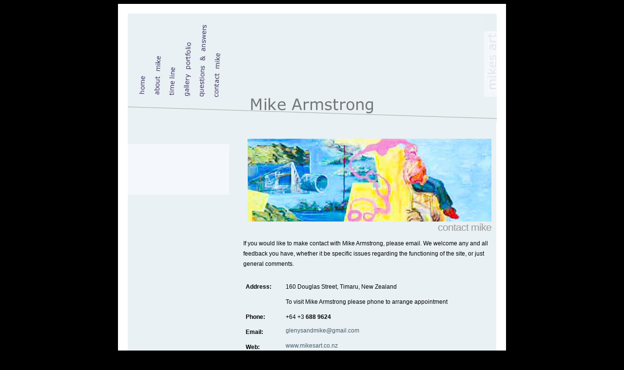

--- FILE ---
content_type: text/html; charset=ISO-8859-1
request_url: https://mikesart.co.nz/contact.html
body_size: 13284
content:
<!DOCTYPE html PUBLIC "-//W3C//DTD XHTML 1.0 Transitional//EN" "http://www.w3.org/TR/xhtml1/DTD/xhtml1-transitional.dtd">
<html xmlns="http://www.w3.org/1999/xhtml"><!-- InstanceBegin template="/Templates/MA_master_template.dwt" codeOutsideHTMLIsLocked="false" -->

<HEAD>
<!-- InstanceBeginEditable name="Title" -->
<title>Mike Armstrong - Contemporary Artist</title>
<meta name="Description" content="Mike Armstong - Contemporary fine artist. Paints predominantly abstract. Timaru South Canterbury New Zealand" />
<meta name="Abstract" content="Mike Armstrong - Artist" />
<meta name="Keywords" content="Mike, Armstrong, Timaru, New Zealand, Painter, contemporary, abstract, aoraki, polytech, tutor, fine, art, teacher, exhibitions, artist, Michael Armstrong" />
<meta name="artist" content="Mike Armstrong" />
<meta name="Robots" content="all" />
<!-- InstanceEndEditable -->
<meta name="Distribution" content="Global" />
<meta name="Revisit-After" content="7 days" />
<meta name="Rating" content="General" />
<meta name="Owner" content="Mike Armstrong - Artist" />
<meta name="Author" content="Mike Armstrong - Artist" />
<meta name="Copyright" content="Mike Armstrong - Artist" />
<LINK href="mike_armstrong.css" rel=stylesheet title="mike_armstong.css" type=text/css />
<link href="mike_armstrong.css" rel="stylesheet" title="mike_armstong.css" type="text/css" />
<!-- InstanceParam name="template header" type="text" value="../images/template/template_03.jpg" -->
<style type="text/css">
<!--
.style4 {
	font-size: 9px;
	color: #999999;
}

-->
</style>
<script type="text/JavaScript">
<!--
function MM_swapImgRestore() { //v3.0
  var i,x,a=document.MM_sr; for(i=0;a&&i<a.length&&(x=a[i])&&x.oSrc;i++) x.src=x.oSrc;
}

function MM_preloadImages() { //v3.0
  var d=document; if(d.images){ if(!d.MM_p) d.MM_p=new Array();
    var i,j=d.MM_p.length,a=MM_preloadImages.arguments; for(i=0; i<a.length; i++)
    if (a[i].indexOf("#")!=0){ d.MM_p[j]=new Image; d.MM_p[j++].src=a[i];}}
}

function MM_findObj(n, d) { //v4.01
  var p,i,x;  if(!d) d=document; if((p=n.indexOf("?"))>0&&parent.frames.length) {
    d=parent.frames[n.substring(p+1)].document; n=n.substring(0,p);}
  if(!(x=d[n])&&d.all) x=d.all[n]; for (i=0;!x&&i<d.forms.length;i++) x=d.forms[i][n];
  for(i=0;!x&&d.layers&&i<d.layers.length;i++) x=MM_findObj(n,d.layers[i].document);
  if(!x && d.getElementById) x=d.getElementById(n); return x;
}

function MM_swapImage() { //v3.0
  var i,j=0,x,a=MM_swapImage.arguments; document.MM_sr=new Array; for(i=0;i<(a.length-2);i+=3)
   if ((x=MM_findObj(a[i]))!=null){document.MM_sr[j++]=x; if(!x.oSrc) x.oSrc=x.src; x.src=a[i+2];}
}
//-->
</script>
</HEAD>

<BODY onload="MM_preloadImages('images/template/rollover/MA_TemplateROLL_04.jpg','images/template/rollover/MA_TemplateROLL_05.jpg','images/template/rollover/MA_TemplateROLL_06.jpg','images/template/rollover/MA_TemplateROLL_07.jpg','images/template/rollover/MA_TemplateROLL_08.jpg','images/template/rollover/MA_TemplateROLL_09.jpg','images/template/MA_Tempate_rollover/MA_TemplateROLL_04.jpg','images/template/MA_Tempate_rollover/MA_TemplateROLL_05.jpg','images/template/MA_Template_06.jpg','images/template/MA_Tempate_rollover/MA_TemplateROLL_07.jpg','images/template/MA_Tempate_rollover/MA_TemplateROLL_08.jpg','images/template/MA_Tempate_rollover/MA_TemplateROLL_09.jpg','images/template/MA_Tempate_rollover/MA_TemplateROLL_13.jpg','images/template/MA_Tempate_rollover/MA_TemplateROLL_06.jpg')">
<div class="Screen" align="center">
<div class="Container">
  <table border="0" cellspacing="0" cellpadding="0">
  <tr>
    <td height="159">
      <table border="0" cellspacing="0" cellpadding="0">
        <tr>
          <td height="247"><h1 align="right"><img src="images/template/MA_Template_03.jpg" alt="Paintings by Mike Armstrong" width="13" height="169" /><a href="index.html" onmouseout="MM_swapImgRestore()" onmouseover="MM_swapImage('home','','images/template/rollover/MA_TemplateROLL_04.jpg',1)"></a><a href="about_mike.html"></a><a href="about_mike.html" onmouseout="MM_swapImgRestore()" onmouseover="MM_swapImage('about_mike','','images/template/rollover/MA_TemplateROLL_05.jpg',1)"></a><a href="exhibitions.html"></a><a href="gallery.html"></a><a href="exhibitions.html" onmouseout="MM_swapImgRestore()" onmouseover="MM_swapImage('exhibitions','','images/template/rollover/MA_TemplateROLL_06.jpg',1)"></a><a href="gallery.html" onmouseout="MM_swapImgRestore()" onmouseover="MM_swapImage('gallery_portfolio','','images/template/rollover/MA_TemplateROLL_07.jpg',1)"></a><a href="q_and_a.html"></a><a href="contact.html"></a><a href="q_and_a.html" onmouseout="MM_swapImgRestore()" onmouseover="MM_swapImage('questions_and_answers','','images/template/rollover/MA_TemplateROLL_08.jpg',1)"></a><a href="contact.html" onmouseout="MM_swapImgRestore()" onmouseover="MM_swapImage('contact_mike','','images/template/rollover/MA_TemplateROLL_09.jpg',1)"></a><a href="index.html" onmouseout="MM_swapImgRestore()" onmouseover="MM_swapImage('home','','images/template/MA_Tempate_rollover/MA_TemplateROLL_04.jpg',1)"><img src="images/template/MA_Template_04.jpg" alt="Home for Mike Armstrong" name="home" width="31" height="169" border="0" id="home" /></a><a href="about_mike.html" onmouseout="MM_swapImgRestore()" onmouseover="MM_swapImage('about_mike','','images/template/MA_Tempate_rollover/MA_TemplateROLL_05.jpg',1)"><img src="images/template/MA_Template_05.jpg" alt="About Mike Armstrong" name="about_mike" width="31" height="169" border="0" id="about_mike" /></a><a href="timeline.html" onmouseout="MM_swapImgRestore()" onmouseover="MM_swapImage('timeline','','images/template/MA_Template_06.jpg',1)"></a><a href="timeline.html" onmouseout="MM_swapImgRestore()" onmouseover="MM_swapImage('time line','','images/template/MA_Tempate_rollover/MA_TemplateROLL_06.jpg',1)"><img src="images/template/MA_Template_06.jpg" alt="Time Line of Mike Armstrongs Art Work" name="time line" width="31" height="169" border="0" id="time line" /></a><a href="gallery.html" onmouseout="MM_swapImgRestore()" onmouseover="MM_swapImage('gallery_portfolio','','images/template/MA_Tempate_rollover/MA_TemplateROLL_07.jpg',1)"><img src="images/template/MA_Template_07.jpg" alt="Gallery Portfolio for Michael Armstrong" name="gallery_portfolio" width="31" height="169" border="0" id="gallery_portfolio" /></a><a href="q_and_a.html" onmouseout="MM_swapImgRestore()" onmouseover="MM_swapImage('questions_and_answers','','images/template/MA_Tempate_rollover/MA_TemplateROLL_08.jpg',1)"><img src="images/template/MA_Template_08.jpg" alt="Questions and Anwers for Mike Armstrong" name="questions_and_answers" width="31" height="169" border="0" id="questions_and_answers" /></a><a href="contact.html" onmouseout="MM_swapImgRestore()" onmouseover="MM_swapImage('contact','','images/template/MA_Tempate_rollover/MA_TemplateROLL_09.jpg',1)"><img src="images/template/MA_Template_09.jpg" alt="Contact Michael Armstrong" name="contact" width="31" height="169" border="0" id="contact" /></a><img src="images/template/MA_Template_10.jpg" alt="Paintings by Mike Armstrong" width="532" height="169" /><img src="images/template/MA_Template_11.jpg" alt="Paintings by Mike Armstrong" width="26" height="169" border="0" /><br />
            <a href="#" onmouseout="MM_swapImgRestore()" onmouseover="MM_swapImage('Mike Armstrong Banner','','images/template/MA_Tempate_rollover/MA_TemplateROLL_13.jpg',1)"></a><a href="index.html" onmouseout="MM_swapImgRestore()" onmouseover="MM_swapImage('Mike Armstrong Artist Website','','images/template/MA_Tempate_rollover/MA_TemplateROLL_13.jpg',1)"><img src="images/template/MA_Template_13.jpg" alt="Mike Armstrong Artist Website" name="Mike Armstrong Artist Website" width="757" height="53" border="0" id="Mike Armstrong Artist Website" /></a></h1>
            <table border="0" align="right" cellpadding="0" cellspacing="0">
              <tr>
                <td>&nbsp;</td>
              </tr>
            </table>
            </td>
          </tr>
      </table>
    </td>
  </tr>
</table>

	<table border="0" cellpadding="0" cellspacing="0">
	<tr>
		<td width="227" height="233" valign="top">
		  <div class="LHMenu"><!-- InstanceBeginEditable name="LH Menu Images" -->
		    <table width="227" border="0" cellspacing="0" cellpadding="0">
              <tr>
                <td height="100%"  width="227" class="LHMenu" scope="col"><p>&nbsp;</p>
                  <table width="208" border="0" align="left" cellpadding="5" cellspacing="5" bgcolor="#F4F7FC">
                     <tr>
                       <td width="188" align="center"><div align="center">
                         <p>&nbsp;</p>
                         </div>                         
                         <div align="center"></div></td>
                     </tr>
                     <tr>
                       <td align="center"><blockquote>
                         <h6>&nbsp;</h6>
                       </blockquote></td>
                    </tr>
                  </table>
		        </td>
              </tr>
            </table>
        <!-- InstanceEndEditable -->        </div>	    </td>
		<td valign="top">
		  <div id="Content">
		  <!-- InstanceBeginEditable name="Content" -->
		  <table height="543" border="0" cellpadding="0" cellspacing="10">
            <tr>
              <td><h1><img src="images/artwork/banners_500x170px/M_Armstong_Flow1_500px.jpg" alt="contact mike " width="500" height="170" /><br />
                contact mike  </h1></td>
              </tr>
            <tr>
              <td height="260" valign="top"><p>If you would like to make contact with Mike Armstrong, please   email. We welcome any and all feedback you have, whether it be specific issues regarding the functioning of the site, or just general comments.</p>
                <p>&nbsp;</p>
                <table width="100%" border="0" cellspacing="0" cellpadding="5">
                  <tr>
                    <td width="16%" valign="top"><p><strong>Address:</strong></p></td>
                    <td width="84%" valign="top"><p>160 Douglas Street, Timaru, New Zealand</p></td>
                  </tr>
                  <tr>
                    <td valign="top"><p>&nbsp;</p></td>
                    <td valign="top"><p>To visit Mike Armstrong please phone to arrange appointment</p></td>
                  </tr>
                  <tr>
                    <td valign="top"><p><strong>Phone:</strong></p></td>
                    <td valign="top"><p>+64 +3 <strong>688 9624</strong></p></td>
                  </tr>
                  <tr>
                    <td valign="top"><p><strong>Email:</strong></p></td>
                    <td valign="top"><p><a href="mailto:glenysandmike@gmail.com">glenysandmike@gmail.com </a></p></td>
                  </tr>
                  <tr>
                    <td valign="top"><p><strong>Web:</strong></p></td>
                    <td valign="top"><p><a href="http://www.mikesart.co.nz">www.mikesart.co.nz </a></p></td>
                  </tr>
                </table></td>
            </tr>
            <tr>
              <td height="48" valign="top"><h2>Links</h2>
                <p><span lang="EN-NZ" xml:lang="EN-NZ"><a title="blocked::www.zsombrak.com" href="http://www.zsombrak.com">www.zsombrak.com</a></span></p>
                <p><span lang="EN-NZ" xml:lang="EN-NZ"><a title="blocked::http://www.ashburtonartgallery.org.nz/" href="http://www.ashburtonartgallery.org.nz/">www.ashburtonartgallery.org.nz</a></span></p></td>
              </tr>
          </table>
		  <!-- InstanceEndEditable --></div>	  </tr>
</table>
<table align="center" cellpadding="0" cellspacing="0" class="Footer">
	<tr>
		<td align="center">
        <p align="center"><span class="Webmaster"><span class="style1">
          <center>
            <a href="index.html">Home</a> | <a href="about_mike.html">About Mike</a> |<a href="exhibitions.html"> Exhibitions</a> | <a href="timeline.html">Time Line </a> | <a href="q_and_a.html">Q&amp;A</a> | <a href="curriculum_vitae.html">CV</a> |<a href="MA_master_template.dwt"> Disclaimer &amp; Copyright </a>| <a href="contact.html">Contact</a> |  
          <br />
          <span class="style4">All rights reserved © 2007 <a href="http://mikesart.co.nz/" target="_blank">Mike Armstrong</a> &amp;  <a href="http://www.cloakecreative.co.nz" target="_blank">Web Masters</a>:<span class="Webmaster"> </span><a href="http://www.cloake.co.nz"><span class="Webmaster"><a href="http://www.cloake.co.nz" target="_blank" class="smllinktext">Cloake</a> <a href="http://www.cloakecreative.co.nz" target="_blank" class="smllinktext">www.cloakecreative.co.nz</a></span>
          </center>
        </p>        </td></tr>
</table>
</div> 
<div class="Webmaster"></div>
</div>
<script type="text/javascript">

  var _gaq = _gaq || [];
  _gaq.push(['_setAccount', 'UA-19608600-1']);
  _gaq.push(['_trackPageview']);

  (function() {
    var ga = document.createElement('script'); ga.type = 'text/javascript'; ga.async = true;
    ga.src = ('https:' == document.location.protocol ? 'https://ssl' : 'http://www') + '.google-analytics.com/ga.js';
    var s = document.getElementsByTagName('script')[0]; s.parentNode.insertBefore(ga, s);
  })();

</script>
</BODY>
<!-- InstanceEnd --></html>


--- FILE ---
content_type: text/css
request_url: https://mikesart.co.nz/mike_armstrong.css
body_size: 4876
content:
Body {
	font-family: Arial, Helvetica, sans-serif;
	color:#000000;
	background-color: #CCCCCC;
	border-top-width: thin;
	border-right-width: thin;
	border-bottom-width: thin;
	border-left-width: thin;
	border-top-style: none;
	border-right-style: none;
	border-bottom-style: none;
	border-left-style: none;
}
.Container {
	width:756px;
	text-align:left;
	background-color: #e9f1f4;
	font-size: 12pt;
	line-height: 16pt;
	font-family: Geneva, Arial, Helvetica, sans-serif;
	height: auto;
	font-weight: normal;
	border: 20px solid #FFFFFF;
	font-style: normal;
	text-transform: none;
}
.LHMenu {
	padding-left:0px;
	padding-top:0px;
	border:0;
	width:227px;
}
.LHsideBar {
	padding-left:0px;
	padding-top: 10px;
	background-color: #D1B966;
	border:0px;
}
.Content {
	padding-left: 30px;
	padding-right: 30px;
	border:0px;
}
.bod{
	font-size:x-small;
}
.Footer {
	background-color: #FFFFFF;
	width: 100%;
	color: #9C948D;
}
.Webmaster {
	text-align:center;
	width: 100%;
	font-size: x-small;
}
.BottomLogo{
	position:relative;
	float: right;
	bottom: 12px;
	left: 12px;
}
.FloatLeft {
	float: left;
}
.FloatRight {
	float: right;
}
p { text-align:left;
	font-size: 12px;
	margin-top: 0px; 
	margin-bottom: 0px
	}
h1{
	font-size: 16pt;
	color: #999999;
	font-weight: normal;
	text-align: right;
	line-height: normal;
	font-style: normal;
	letter-spacing: -1px;
	margin-top: 0px;
	margin-bottom: 0px;
	text-transform: none;
	font-family: Verdana, Arial, Helvetica, sans-serif;
	}

h2{
	color: #53656C;
	font-size:8pt;
	font-weight:normal;
	line-height: 14pt;
	margin-top: 0px;
	margin-bottom: 0px;
	font-style: normal;
	text-transform: uppercase;
	}

h3{
	font-size: 14pt;
	color: #333333;
	font-weight: bold;
	text-align: left;
	line-height: normal;
	font-style: normal;
	letter-spacing: -1px;
	margin-top: 0px;
	margin-bottom: 0px;
	text-transform: none;
	font-family: Verdana, Arial, Helvetica, sans-serif;
}
h3.green{
	margin-top: 0px;
	font-size: 16px;
	color: #009900;
}

h4{
	font-size: 14pt;
	color: #47575C;
	font-weight: bold;
	text-align: left;
	line-height: normal;
	font-style: normal;
	letter-spacing: -1px;
	margin-top: 0px;
	margin-bottom: 0px;
	text-transform: none;
	font-family: Verdana, Arial, Helvetica, sans-serif;
	}
	
h5{
	font-size: 16pt;
	color: #738B93;
	font-weight: bold;
	text-align: right;
	line-height: normal;
	font-style: normal;
	letter-spacing: -1px;
	margin-top: 0px;
	margin-bottom: 0px;
	text-transform: none;
	font-family: Verdana, Arial, Helvetica, sans-serif;
	}
	
h6{
	font-size: 14px;
	color: #738B93;
	font-weight: bold;
	text-align: right;
	line-height: normal;
	font-style: normal;
	letter-spacing: -1px;
	margin-top: 0px;
	margin-bottom: 0px;
	text-transform: none;
	font-family: Verdana, Arial, Helvetica, sans-serif;
	}
.smalltext {
	font-size: x-small;
}
a {
	text-decoration: none;
	color:#465B6A;
	font-size: 12px;
	line-height: normal;
	font-weight: normal;
	letter-spacing: 0px;
	word-spacing: 0px;
}
a:hover {
	color:#45A097;
	text-decoration: none;
	font-size: 12px;
}
a:active {
	text-decoration: none;
	color:#00CCCC;
	font-size: 12px;
	line-height: normal;
	font-style: normal;
	letter-spacing: 0px;
	text-align: right;
}
a.smllinktext {
	color:#7f705e;
	text-decoration: underline;
	font-size:x-small
}
a.smllinktext:hover {
	color:#312C24;
	text-decoration: underline;
	font-size:x-small
}
a.smllinktext:active {
	color:#8F834E;
	text-decoration: underline;
	font-size:x-small
}
a.text {
	color:#7f705e;
	text-decoration: underline;
}
a.text:hover {
	color:#363027;
	text-decoration: underline;
}
a.text:active {
	color:#996666;
	text-decoration: underline;
	}

a.Footer {
	color: #EBC000;
	text-decoration: underline;
}
a.Footer:hover {
	color: #EBC000;
	text-decoration: underline;
}
a.Footer:active {
	text-decoration: none;
}



body{background:#000;}

#GalleryContainer img, #controls img {border: none; text-align:center;}
#currentImage {width:100%; height:530px;margin:auto;text-align:center;}

.loading {
  z-index:99;
  position:absolute;
  top:200px;
  left :458px;
  display:none;
  text-align:center;
  background: url('../assets/loadingAnimation.gif') center no-repeat;
}

#imageBox {
  margin:auto;  
  overflow: hidden;
  position:relative;
  z-index:3;
}

#imageBoxInside  a div, #imageBoxInside  a {
  float:left;
  display: inline;
}



#imageBoxInside {
  position: relative;
  left: 0px;
  /*height: 107px;*/
}

#imageBox * {  
  padding: 0px;
  margin: 0px;
}

#controls {
  margin-top:5px;
  text-align:center;
}


#controls a:hover img,  #imageBoxInside a:hover,  #imageBoxInside a:hover div, #imageBoxInside a:hover img, .loading {
  filter:alpha(opacity=75);
  -moz-opacity:.75;
  opacity:.75;
}

a.disabled-control img {
  filter:alpha(opacity=25);
  -moz-opacity:.25;
  opacity:.25;

}

#controls a.disabled-control:hover img {
  filter:alpha(opacity=25);
  -moz-opacity:.25;
  opacity:.25;
}